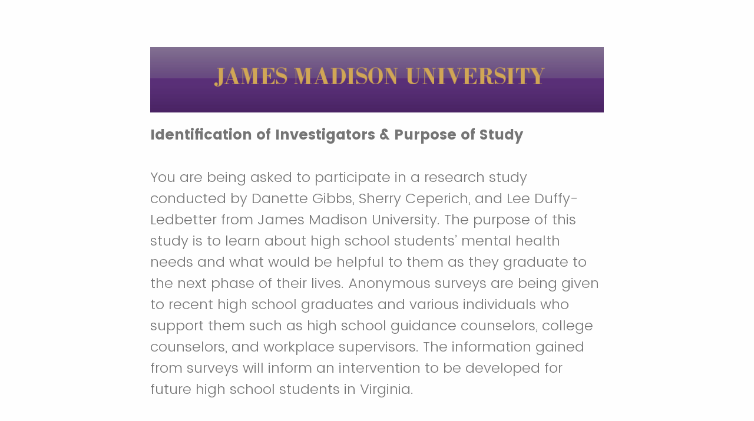

--- FILE ---
content_type: text/html; charset=utf-8
request_url: https://jmu.co1.qualtrics.com/jfe/form/SV_a3jz0bjc7qbUizA
body_size: 22690
content:
<!DOCTYPE html>
<html class="JFEScope">
<head>
    <meta charset="UTF-8">
    <meta http-equiv="X-UA-Compatible" content="IE=edge">
    <meta name="apple-mobile-web-app-capable" content="yes">
    <meta name="mobile-web-app-capable" content="yes">
    <title>Qualtrics Survey | Qualtrics Experience Management</title>
    
        <link rel="dns-prefetch" href="//co1.qualtrics.com/WRQualtricsShared/">
        <link rel="preconnect" href="//co1.qualtrics.com/WRQualtricsShared/">
    
    <meta name="description" content="The most powerful, simple and trusted way to gather experience data. Start your journey to experience management and try a free account today.">
    <meta name="robots" content="noindex">
    <meta id="meta-viewport" name="viewport" content="width=device-width, initial-scale=1, minimum-scale=1, maximum-scale=2.5">
    <meta property="og:title" content="Qualtrics Survey | Qualtrics Experience Management">
    <meta property="og:description" content="The most powerful, simple and trusted way to gather experience data. Start your journey to experience management and try a free account today.">
    
    <script>(function(w) {
  'use strict';
  if (w.history && w.history.replaceState) {
    var path = w.location.pathname;
    var jfePathRegex = /^\/jfe\d+\//;

    if (jfePathRegex.test(path)) {
      w.history.replaceState(null, null, w.location.href.replace(path, path.replace(jfePathRegex, '/jfe/')));
    }
  }
})(window);
</script>
</head>
    <body id="SurveyEngineBody">
    <noscript><style>#pace{display: none;}</style><div style="padding:8px 15px;font-family:Helvetica,Arial,sans-serif;background:#fcc;border:1px solid #c55">Javascript is required to load this page.</div></noscript>
    
        <style type='text/css'>#pace{background:#fff;position:absolute;top:0;bottom:0;left:0;right:0;z-index:1}#pace::before{content:'';display:block;position:fixed;top:30%;right:50%;width:50px;height:50px;border:6px solid transparent;border-top-color:#0b6ed0;border-left-color:#0b6ed0;border-radius:80px;animation:q 1s linear infinite;margin:-33px -33px 0 0;box-sizing:border-box}@keyframes q{0%{transform:rotate(0)}100%{transform:rotate(360deg)}}
</style>
        <div id='pace'></div>
    
    <script type="text/javascript">
      window.QSettings = {
          
        jfeVersion: "6f080e1588fe0ef9800f0b02541c81d2df8620a7",
        publicPath: "/jfe/static/dist/",
        cbs: [], bootstrapSkin: null, ab: false,
        getPT: function(cb) {
          if (this.pt !== undefined) {
            cb(this.success, this.pt);
          } else {
            this.cbs.push(cb);
          }
        },
        setPT: function(s, pt) {
          this.success = s;
          this.pt = pt;
          if (this.cbs.length) {
            for (var i = 0; i < this.cbs.length; i++) {
              this.cbs[i](s, pt);
            }
          }
        }
      };
    </script>
    <div id="skinPrefetch" style="position: absolute; visibility: hidden" class="JFEContent SkinV2 webkit CSS3"></div>
    <script>(()=>{"use strict";var e,r,t,a,o,c={},n={};function d(e){var r=n[e];if(void 0!==r)return r.exports;var t=n[e]={id:e,loaded:!1,exports:{}};return c[e].call(t.exports,t,t.exports,d),t.loaded=!0,t.exports}d.m=c,e=[],d.O=(r,t,a,o)=>{if(!t){var c=1/0;for(l=0;l<e.length;l++){for(var[t,a,o]=e[l],n=!0,f=0;f<t.length;f++)(!1&o||c>=o)&&Object.keys(d.O).every(e=>d.O[e](t[f]))?t.splice(f--,1):(n=!1,o<c&&(c=o));if(n){e.splice(l--,1);var i=a();void 0!==i&&(r=i)}}return r}o=o||0;for(var l=e.length;l>0&&e[l-1][2]>o;l--)e[l]=e[l-1];e[l]=[t,a,o]},d.n=e=>{var r=e&&e.__esModule?()=>e.default:()=>e;return d.d(r,{a:r}),r},t=Object.getPrototypeOf?e=>Object.getPrototypeOf(e):e=>e.__proto__,d.t=function(e,a){if(1&a&&(e=this(e)),8&a)return e;if("object"==typeof e&&e){if(4&a&&e.__esModule)return e;if(16&a&&"function"==typeof e.then)return e}var o=Object.create(null);d.r(o);var c={};r=r||[null,t({}),t([]),t(t)];for(var n=2&a&&e;"object"==typeof n&&!~r.indexOf(n);n=t(n))Object.getOwnPropertyNames(n).forEach(r=>c[r]=()=>e[r]);return c.default=()=>e,d.d(o,c),o},d.d=(e,r)=>{for(var t in r)d.o(r,t)&&!d.o(e,t)&&Object.defineProperty(e,t,{enumerable:!0,get:r[t]})},d.f={},d.e=e=>Promise.all(Object.keys(d.f).reduce((r,t)=>(d.f[t](e,r),r),[])),d.u=e=>"c/"+{196:"vendors~recaptchav3",233:"db",438:"vendors~mockForm",821:"barrel-roll",905:"ss",939:"bf",1044:"matrix",1075:"mc",1192:"meta",1205:"timing",1365:"hmap",1543:"recaptchav3",1778:"slide",1801:"fade",2042:"jsApi",2091:"advance-button-template",2292:"hotspot",2436:"slider",2552:"vendors~scoring~cs~matrix",2562:"flip",2603:"mockForm",2801:"fancybox",3432:"mp",4522:"scoring",4863:"dd",5321:"vendors~mockForm~response-summary~fileupload",5330:"fileupload",5453:"default~cs~slider~ss",5674:"pgr",5957:"response-summary",6023:"vendors~fileupload",6198:"te",6218:"ro",6246:"focus-handler",6255:"captcha",6500:"default~hl~hotspot~matrix",6507:"prototype",7211:"sbs",7529:"cs",7685:"preview",7719:"default~hmap~pgr~ro~te~timing",8095:"default~cs~slider",8393:"draw",8606:"default~captcha~cs~db~dd~draw~fileupload~hmap~hl~hotspot~matrix~mc~meta~pgr~ro~sbs~slider~ss~te~timing",9679:"toc",9811:"hl"}[e]+"."+{196:"97848bc9e7c6051ecccc",233:"8ba9f6447cd314fbb68a",438:"53d5364f2fde015d63eb",821:"7889bb8e29b6573a7c1e",905:"351d3164dfd98410d564",939:"c8ff03d018d9cf872410",1044:"d8d7465fc033fbb10620",1075:"86a63d9fd6b94fccd78b",1192:"2bda7fa2af76817782a5",1205:"e0a338ca75eae4b40cc1",1365:"b3a7378eb91cc2c32d41",1543:"c245bb2c6da0a1de2911",1778:"89aa23ad976cab36539d",1801:"8cb2d1667aca0bc1260e",2042:"c48c082656b18079aa7e",2091:"4f0959084e4a4a187d1d",2292:"14fd8d7b863312b03015",2436:"96ce9dfbc69cf4a6f014",2552:"7cd2196cef0e70bb9e8a",2562:"3266dde7e4660ffcef3a",2603:"c8f6cb94cd9e79b57383",2801:"685cee5836e319fa57a8",3432:"6ae4057caed354cea4bd",4522:"1beb1b30ccc2fa30924f",4863:"4a0994a3732ac4fec406",5321:"41b49ced3a7a9cce58ab",5330:"4e241617d0d8f9638bed",5453:"171b59120e19c43bc4c6",5674:"144a9eb1a74ebd10fb2f",5957:"18b07be3e10880ac7370",6023:"2f608006811a8be8971c",6198:"31e404ce9bb91ad2fdc1",6218:"3cb64ba46db80f90121a",6246:"ba7b22b6a40782e5e004",6255:"a511708ee09ee539c882",6500:"e988cfdc3a56d687c346",6507:"63afbf731c56ba97ae7b",7211:"2d043279f45787cdbc6a",7529:"6440499b8bf1aaf62693",7685:"1241170f420176c2c6ef",7719:"8714f0d6579c8e712177",8095:"3b318c0e91b8cce117d5",8393:"2a48f184a447969fff1f",8606:"017a626bdaafbf05c221",9679:"20b914cfa638dfe959cc",9811:"e3e744cd3ab59c8be98b"}[e]+".min.js",d.miniCssF=e=>"fancybox.0bb59945b9873f54214a.min.css",d.g=function(){if("object"==typeof globalThis)return globalThis;try{return this||new Function("return this")()}catch(e){if("object"==typeof window)return window}}(),d.o=(e,r)=>Object.prototype.hasOwnProperty.call(e,r),a={},o="javascriptformengine:",d.l=(e,r,t,c)=>{if(a[e])a[e].push(r);else{var n,f;if(void 0!==t)for(var i=document.getElementsByTagName("script"),l=0;l<i.length;l++){var b=i[l];if(b.getAttribute("src")==e||b.getAttribute("data-webpack")==o+t){n=b;break}}n||(f=!0,(n=document.createElement("script")).charset="utf-8",n.timeout=120,d.nc&&n.setAttribute("nonce",d.nc),n.setAttribute("data-webpack",o+t),n.src=e),a[e]=[r];var s=(r,t)=>{n.onerror=n.onload=null,clearTimeout(u);var o=a[e];if(delete a[e],n.parentNode&&n.parentNode.removeChild(n),o&&o.forEach(e=>e(t)),r)return r(t)},u=setTimeout(s.bind(null,void 0,{type:"timeout",target:n}),12e4);n.onerror=s.bind(null,n.onerror),n.onload=s.bind(null,n.onload),f&&document.head.appendChild(n)}},d.r=e=>{"undefined"!=typeof Symbol&&Symbol.toStringTag&&Object.defineProperty(e,Symbol.toStringTag,{value:"Module"}),Object.defineProperty(e,"__esModule",{value:!0})},d.nmd=e=>(e.paths=[],e.children||(e.children=[]),e),d.p="",(()=>{if("undefined"!=typeof document){var e=e=>new Promise((r,t)=>{var a=d.miniCssF(e),o=d.p+a;if(((e,r)=>{for(var t=document.getElementsByTagName("link"),a=0;a<t.length;a++){var o=(n=t[a]).getAttribute("data-href")||n.getAttribute("href");if("stylesheet"===n.rel&&(o===e||o===r))return n}var c=document.getElementsByTagName("style");for(a=0;a<c.length;a++){var n;if((o=(n=c[a]).getAttribute("data-href"))===e||o===r)return n}})(a,o))return r();((e,r,t,a,o)=>{var c=document.createElement("link");c.rel="stylesheet",c.type="text/css",d.nc&&(c.nonce=d.nc),c.onerror=c.onload=t=>{if(c.onerror=c.onload=null,"load"===t.type)a();else{var n=t&&t.type,d=t&&t.target&&t.target.href||r,f=new Error("Loading CSS chunk "+e+" failed.\n("+n+": "+d+")");f.name="ChunkLoadError",f.code="CSS_CHUNK_LOAD_FAILED",f.type=n,f.request=d,c.parentNode&&c.parentNode.removeChild(c),o(f)}},c.href=r,t?t.parentNode.insertBefore(c,t.nextSibling):document.head.appendChild(c)})(e,o,null,r,t)}),r={3454:0};d.f.miniCss=(t,a)=>{r[t]?a.push(r[t]):0!==r[t]&&{2801:1}[t]&&a.push(r[t]=e(t).then(()=>{r[t]=0},e=>{throw delete r[t],e}))}}})(),(()=>{var e={3454:0};d.f.j=(r,t)=>{var a=d.o(e,r)?e[r]:void 0;if(0!==a)if(a)t.push(a[2]);else if(3454!=r){var o=new Promise((t,o)=>a=e[r]=[t,o]);t.push(a[2]=o);var c=d.p+d.u(r),n=new Error;d.l(c,t=>{if(d.o(e,r)&&(0!==(a=e[r])&&(e[r]=void 0),a)){var o=t&&("load"===t.type?"missing":t.type),c=t&&t.target&&t.target.src;n.message="Loading chunk "+r+" failed.\n("+o+": "+c+")",n.name="ChunkLoadError",n.type=o,n.request=c,a[1](n)}},"chunk-"+r,r)}else e[r]=0},d.O.j=r=>0===e[r];var r=(r,t)=>{var a,o,[c,n,f]=t,i=0;if(c.some(r=>0!==e[r])){for(a in n)d.o(n,a)&&(d.m[a]=n[a]);if(f)var l=f(d)}for(r&&r(t);i<c.length;i++)o=c[i],d.o(e,o)&&e[o]&&e[o][0](),e[o]=0;return d.O(l)},t=self.webpackChunkjavascriptformengine=self.webpackChunkjavascriptformengine||[];t.forEach(r.bind(null,0)),t.push=r.bind(null,t.push.bind(t))})()})();</script>
    <script src="/jfe/static/dist/jfeLib.d5f5decb72ad8e3baac1.min.js" crossorigin="anonymous"></script>
    <script src="/jfe/static/dist/jfe.d48939c9e7e8fc9556d2.min.js" crossorigin="anonymous"></script>


    <link href="/jfe/themes/templated-skins/qualtrics.base:jmu.5069142699:0e9aefefbc5ad77dac39001a07cc4b465b65a08a/version-1766100042930-32b44c/stylesheet.css" rel="stylesheet">

    <link id="rtlStyles" rel="stylesheet" type="text/css">
    <style id="customStyles"></style>

    <style>
      .JFEScope .questionFocused   .advanceButtonContainer {transition:opacity .3s!important;visibility:unset;opacity:1}
      .JFEScope .questionUnfocused .advanceButtonContainer, .advanceButtonContainer {transition:opacity .3s!important;visibility:hidden;opacity:0}
      .Skin .Bipolar .bipolar-mobile-header, .Skin .Bipolar .desktop .bipolar-mobile-header, .Skin .Bipolar .mobile .ColumnLabelHeader {display: none}

      /* Change color of question validation warnings */
      .Skin .ValidationError.Warn {color: #e9730c;}

      /* Hide mobile preview scrollbar for Chrome, Safari and Opera */
      html.MobilePreviewFrame::-webkit-scrollbar { display: none; }

      /* Hide mobile preview scrollbar for IE and Edge */
      html.MobilePreviewFrame { -ms-overflow-style: none; scrollbar-width: none; }
    </style>
    <style type="text/css">.accessibility-hidden{height:0;width:0;overflow:hidden;position:absolute;left:-999px}</style>
    <div id="polite-announcement" class="accessibility-hidden" aria-live="polite" aria-atomic="true"></div>
    <div id="assertive-announcement" class="accessibility-hidden" aria-live="assertive" role="alert" aria-atomic="true"></div>
    <script type="text/javascript">
      (function () {
        var o = {};
        try {
          Object.defineProperty(o,'compat',{value:true,writable:true,enumerable:true,configurable:true});
        } catch (e) {};
        if (o.compat !== true || document.addEventListener === undefined) {
          window.location.pathname = '/jfe/incompatibleBrowser';
        }

        var fv = document.createElement('link');
        fv.rel = 'apple-touch-icon';
        fv.href = "/brand-management/apple-touch-icon";
        document.getElementsByTagName('head')[0].appendChild(fv);
      })();
      QSettings.ab = false;
      document.title = "Qualtrics Survey | Qualtrics Experience Management";
      
      (function(s) {
        QSettings.bootstrapSkin = s;
        var sp = document.getElementById('skinPrefetch');
        if (sp) {
          sp.innerHTML = s;
        }
      })("\n<meta name=\"HandheldFriendly\" content=\"true\" />\n<meta name = \"viewport\" content = \"user-scalable = yes, maximum-scale=10, minimum-scale=1, initial-scale = 1, width = device-width\" />\n<div class='Skin'>\n\t<div id=\"Overlay\"></div>\n\t<div id=\"Wrapper\">\n\t\t<div class='SkinInner'>\n\t\t\t<div id='LogoContainer'>\n\t\t\t\t<div id='Logo'><img src=\"https://jfe-cdn.qualtrics.com/themes/skins/jmu/jmu3_new/version-1538670493837-2403c2/files/banner.png\" /></div>\n\t\t\t</div>\n\t\t\t\n\t\t\t<div id='HeaderContainer'>\n\t\t\t\t\n\t\t\t\t<div id='Header'>{~Header~}</div>\n\t\t\t</div>\n\t\t\t<div id='SkinContent'>\n\t\t\t\t<div id='Questions'>{~Question~}</div>\n\t\t\t\t<div id='Buttons'>{~Buttons~}</div>\n\t\t\t</div>\n\t\t\t<div id='ProgressBar'>{~ProgressBar~}</div>\n\t\t</div>\n\t\t<div id='Footer'>{~Footer~}</div>\n\t\t\n\t\t<div id='PushStickyFooter'></div>\n\t</div>\n\t<div id=\"Plug\" style=\"display:block !important;\"><a href=\"https://www.qualtrics.com/powered-by-qualtrics/?utm_source=internal%2Binitiatives&utm_medium=survey%2Bpowered%2Bby%2Bqualtrics&utm_content={~BrandID~}&utm_survey_id={~SurveyID~}\" target=\"_blank\" aria-label=\"{~PlugLabel~}\">{~Plug~}</a></div>\n</div>\n<script>Qualtrics.SurveyEngine.addOnload(Qualtrics.uniformLabelHeight);<\/script>\n\n<script>\n//TM6 Question Text Cell Padding\n\t//JFE\n\tPage.on('ready:imagesLoaded',function() {\n\t\tvar t = jQuery(\".QuestionText table\");\n\t  for (i=0; i<t.length; i++) {\n\t    if (t[i].cellPadding != undefined) {\n\t      var p = t[i].cellPadding + \"px\";\n\t      t.eq(i).find(\"th\").css(\"padding\",p);\n\t      t.eq(i).find(\"td\").css(\"padding\",p);\n\t    }\n\t  }\n\t});\n\t//SE\n\tjQuery(window).load(function() {\n\t\tif (jQuery(\"div\").hasClass(\"JFE\") == false) {\n\t    var t = jQuery(\".QuestionText table\");\n\t    for (i=0; i<t.length; i++) {\n\t      if (t[i].cellPadding != undefined) {\n\t        var p = t[i].cellPadding + \"px\";\n\t        t.eq(i).find(\"th\").css(\"padding\",p);\n\t        t.eq(i).find(\"td\").css(\"padding\",p);\n\t      }\n\t    }\n\t\t};\n\t});\n//TM21 iOS Text Box Width Fix\n\t//JFE\n\tPage.on('ready:imagesLoaded',function() {\n\t\tfunction isIE () {\n\t  \tvar myNav = navigator.userAgent.toLowerCase();\n\t  \treturn (myNav.indexOf('msie') != -1) ? parseInt(myNav.split('msie')[1]) : false;\n\t\t}\n\t\tif (!isIE()) {\n\t\t\tvar mq = window.matchMedia( \"(max-width: 480px)\" );\n\t\t\tif (mq.matches == true) {\n\t\t\t\tjQuery(\".Skin .MC .TextEntryBox\").css(\"width\",\"100%\");\n\t\t\t\tjQuery(\".Skin .TE .ESTB .InputText\").css(\"width\",\"100%\");\n\t\t\t\tjQuery(\".Skin .TE .FORM .InputText\").css(\"width\",\"100%\");\n\t\t\t\tjQuery(\".Skin .TE .ML .InputText\").css(\"width\",\"100%\");\n\t\t\t\tjQuery(\".Skin .TE .PW .InputText\").css(\"width\",\"100%\");\n\t\t\t\tjQuery(\".Skin .TE .SL .InputText\").css(\"width\",\"100%\");\n\t\t\t\tjQuery(\".Skin .TE .FollowUp .InputText\").css(\"width\",\"100%\");\n\t\t\t};\n\t\t};\n\t});\n\t//SE\n\tjQuery(window).load(function() {\n\t\tfunction isIE () {\n\t  \tvar myNav = navigator.userAgent.toLowerCase();\n\t  \treturn (myNav.indexOf('msie') != -1) ? parseInt(myNav.split('msie')[1]) : false;\n\t\t}\n\t\tif (!isIE()) {\n\t\t\tvar mq = window.matchMedia( \"(max-width: 480px)\" );\n\t\t\tif (jQuery(\"div\").hasClass(\"JFE\") == false && mq.matches == true) {\n\t\t\t\tjQuery(\".Skin .MC .TextEntryBox\").css(\"width\",\"100%\");\n\t\t\t\tjQuery(\".Skin .TE .ESTB .InputText\").css(\"width\",\"100%\");\n\t\t\t\tjQuery(\".Skin .TE .FORM .InputText\").css(\"width\",\"100%\");\n\t\t\t\tjQuery(\".Skin .TE .ML .InputText\").css(\"width\",\"100%\");\n\t\t\t\tjQuery(\".Skin .TE .PW .InputText\").css(\"width\",\"100%\");\n\t\t\t\tjQuery(\".Skin .TE .SL .InputText\").css(\"width\",\"100%\");\n\t\t\t\tjQuery(\".Skin .TE .FollowUp .InputText\").css(\"width\",\"100%\");\n\t\t\t};\n\t\t};\n\t});\n<\/script>\n<script>\n//Wrapping up those pesky SE labels like Christmas\njQuery(window).load(function() {\n\t\tif (jQuery(\"div\").hasClass(\"JFE\") == false) {\n\t    var mcs = jQuery(\".Skin .MC span.LabelWrapper\");\n\t\t\tfor (i = 0; i < mcs.length; i++) {\n\t\t\t\tmcs.eq(i).find(\"label\").wrapInner(\"<span></span>\");\n\t\t\t}\n\t};\n});\n<\/script>\n<script>\n\tPage.on('ready:imagesLoaded',function() {\n\tif (jQuery(\".ProgressBarContainer label\").length != 0  && jQuery(\".SystemEndOfSurvey\").length == 0){\njQuery(\"#ProgressBar\").addClass(\"verbose\");\n\t}\n\t});\n<\/script>\n\n\n");
      
      
      (function() {
        var fv = document.createElement('link');
        fv.type = 'image/x-icon';
        fv.rel = 'icon';
        fv.href = "https://jmu.co1.qualtrics.com/brand-management/brand-assets/jmu/favicon.ico";
        document.getElementsByTagName('head')[0].appendChild(fv);
      }());
      
      
    </script>
        <script type="text/javascript">
          (function(appData) {
            if (appData && typeof appData === 'object' && '__jfefeRenderDocument' in appData) {
              var doc = appData.__jfefeRenderDocument

              if (doc === 'incompatible') {
                window.location = '/jfe/incompatibleBrowser';
                return
              }

              window.addEventListener('load', function() {
                // farewell jfe
                delete window.QSettings
                delete window.webpackJsonp
                delete window.jQuery
                delete window.ErrorWatcher
                delete window.onLoadCaptcha
                delete window.experimental
                delete window.Page

                var keys = Object.keys(window);
                for (let i in keys) {
                  var name = keys[i];
                  if (name.indexOf('jQuery') === 0) {
                    delete window[name];
                    break;
                  }
                }

                document.open();
                document.write(doc);
                document.close();
              })
            } else {
              // prevent document.write from replacing the entire page
              window.document.write = function() {
                log.error('document.write is not allowed and has been disabled.');
              };

              QSettings.setPT(true, appData);
            }
          })({"FormSessionID":"FS_6nw5zGokLKqU3Pn","QuestionIDs":["QID109"],"QuestionDefinitions":{"QID109":{"DefaultChoices":false,"DataExportTag":"Q109","QuestionType":"DB","Selector":"TB","Configuration":{"QuestionDescriptionOption":"UseText"},"Validation":{"Settings":{"Type":"None"}},"GradingData":[],"Language":{"EN":{"QuestionText":"<b>Identification of Investigators &amp; Purpose of Study</b><br><br>You are being asked to participate in a research study conducted by Danette Gibbs, Sherry Ceperich, and Lee Duffy-Ledbetter from James Madison University.  The purpose of this study is to learn about high school students’ mental health needs and what would be helpful to them as they graduate to the next phase of their lives. Anonymous surveys are being given to recent high school graduates and various individuals who support them such as high school guidance counselors, college counselors, and workplace supervisors. The information gained from surveys will inform an intervention to be developed for future high school students in Virginia.<br><br><b>Research Procedures<br></b><br>This study consists of an online survey (with parallel forms for different stakeholder groups) that is administered through Qualtrics (an online survey tool).  You will be asked to provide answers to a series of questions related to high school students’ well-being and different methods of delivery of a program to improve mental health as they transition out of high school. \n\nSeparate from this anonymous survey, if you are interested in being involved in an interview or focus group to provide more in-depth information about the transition out of high school, please contact Sherry Ceperich at ceperisd@jmu.edu to schedule this or fill out the brief form available at the end of the survey that will not be connected to your survey responses. <br><br><b>Time Required</b><br><br>Participation in this study will require about 10 minutes of your time. <br><br><b>Risks </b><br><br>The investigators do not perceive more than minimal risks from your involvement in this study (that is, no risks beyond the risks associated with everyday life).\n<br><br><b>Benefits</b><br><br>Although there are no direct benefits to you for your participation in completing this survey, high school students and society at large could benefit in the future from an intervention informed by survey responses to help enhance mental health during the transition out of high school. <br><br><b>Incentives</b><br><br>You will not receive any compensation for participation in this study. If you are part of the JMU subject pool, you will receive one credit for participating. Students may receive this one credit in other ways as detailed in course syllabi; this is not the only way a student can receive this credit.<br><br><b>Confidentiality </b><br><br>The results of this research will be presented in a report to Virginia Department of Health and may be presented at a state or national conference in the future. While individual responses are obtained and recorded in Qualtrics, data is kept in the strictest confidence. No identifiable information will be collected from the participant and no identifiable responses will be presented in the final form of this study.  All data will be stored in a secure location accessible only to the researchers. The researchers retain the right to use and publish non-identifiable data.  At the end of the study, all records will be kept for five years and then destroyed. Final aggregate results will be made available to participants on the Campus Suicide Prevention Center of Virginia (CSPCV) website. <br><br><b>Participation &amp; Withdrawal </b><br><br>Your participation is entirely voluntary.  You are free to choose not to participate.  Should you choose to participate, you can withdraw at any time without consequences of any kind.  However, once your responses have been submitted and anonymously recorded you will not be able to withdraw from the study.\n<br><br><b>Questions about the Study</b><br><br>If you have questions or concerns during the time of your participation in this study, or after its completion or you would like to receive a copy of the final aggregate results of this study, please contact:<br>Dr. Danette Gibbs, Dr. Sherry Ceperich, or Lee Duffy-Ledbetter\t<br>Campus Suicide Prevention Center of Virginia (CSPCV) <br>College of Health and Behavioral Studies\t<br>James Madison University<br>(540) 568-5937<br>gibbsdc@jmu.edu, ceperisd@jmu.edu, duffyllp@jmu.edu\t<br><br><b>Questions about Your Rights as a Research Subject</b><br><br>Dr. Lindsey Harvell-Bowman<br>Chair, Institutional Review Board<br>James Madison University<br>(540) 568-2611<br>harve2la@jmu.edu <br><br><b>Giving of Consent</b><br><br>I have read this cover letter and I understand what is being requested of me as a participant in this study.  I freely consent to participate.  I have been given satisfactory answers to my questions.  I certify that I am at least 18 years of age.<br><br><b>This study has been approved by the IRB, protocol #24-4201.</b>"}},"NextChoiceId":4,"NextAnswerId":1,"QuestionID":"QID109","DataVisibility":{"Private":false,"Hidden":false},"SurveyLanguage":"EN"}},"NextButton":null,"PreviousButton":false,"Count":1,"Skipped":0,"NotDisplayed":0,"LanguageSelector":null,"Messages":{"PoweredByQualtrics":"Powered by Qualtrics","PoweredByQualtricsLabel":"Powered by Qualtrics: Learn more about Qualtrics in a new tab","A11yNextPage":"You are on the next page","A11yPageLoaded":"Page Loaded","A11yPageLoading":"Page is loading","A11yPrevPage":"You are on the previous page","FailedToReachServer":"We were unable to connect to our servers. Please check your internet connection and try again.","ConnectionError":"Connection Error","IPDLError":"Sorry, an unexpected error occurred.","Retry":"Retry","Cancel":"Cancel","Language":"Language","Done":"Done","AutoAdvanceLabel":"or press Enter","DecimalSeparator":"Please exclude commas and if necessary use a point as a decimal separator.","IE11Body":"You are using an unsupported browser. Qualtrics surveys will no longer load in Internet Explorer 11 after March 15, 2024.","BipolarPreference":"Select this answer if you prefer %1 over %2 by %3 points.","BipolarNoPreference":"Select this answer if you have no preference between %1 and %2.","Blank":"Blank","CaptchaRequired":"Answering the captcha is required to proceed","MCMSB_Instructions":"To select multiple options in a row, click and drag your mouse or hold down Shift when selecting. To select non-sequential options, hold down Control (on a PC) or Command (on a Mac) when clicking. To deselect an option, hold down Control or Command and click on a selected option.","MLDND_Instructions":"Drag and drop each item from the list into a bucket.","PGR_Instructions":"Drag and drop items into groups. Within each group, rank items by dragging and dropping them into place.","ROSB_Instructions":"Select items and then rank them by clicking the arrows to move each item up and down."},"IsPageMessage":false,"ErrorCode":null,"PageMessageTranslations":{},"CurrentLanguage":"EN","FallbackLanguage":"EN","QuestionRuntimes":{"QID109":{"Highlight":false,"ID":"QID109","Type":"DB","Selector":"TB","SubSelector":null,"ErrorMsg":null,"TerminalAuthError":false,"Valid":false,"MobileFirst":false,"QuestionTypePluginProperties":null,"CurrentMultiPageQuestionIndex":0,"Displayed":true,"PreValidation":{"Settings":{"Type":"None"}},"IsAutoAuthFailure":false,"ErrorSeverity":null,"PDPErrorMsg":null,"PDPError":null,"QuestionText":"<b>Identification of Investigators &amp; Purpose of Study</b><br><br>You are being asked to participate in a research study conducted by Danette Gibbs, Sherry Ceperich, and Lee Duffy-Ledbetter from James Madison University.  The purpose of this study is to learn about high school students’ mental health needs and what would be helpful to them as they graduate to the next phase of their lives. Anonymous surveys are being given to recent high school graduates and various individuals who support them such as high school guidance counselors, college counselors, and workplace supervisors. The information gained from surveys will inform an intervention to be developed for future high school students in Virginia.<br><br><b>Research Procedures<br></b><br>This study consists of an online survey (with parallel forms for different stakeholder groups) that is administered through Qualtrics (an online survey tool).  You will be asked to provide answers to a series of questions related to high school students’ well-being and different methods of delivery of a program to improve mental health as they transition out of high school. \n\nSeparate from this anonymous survey, if you are interested in being involved in an interview or focus group to provide more in-depth information about the transition out of high school, please contact Sherry Ceperich at ceperisd@jmu.edu to schedule this or fill out the brief form available at the end of the survey that will not be connected to your survey responses. <br><br><b>Time Required</b><br><br>Participation in this study will require about 10 minutes of your time. <br><br><b>Risks </b><br><br>The investigators do not perceive more than minimal risks from your involvement in this study (that is, no risks beyond the risks associated with everyday life).\n<br><br><b>Benefits</b><br><br>Although there are no direct benefits to you for your participation in completing this survey, high school students and society at large could benefit in the future from an intervention informed by survey responses to help enhance mental health during the transition out of high school. <br><br><b>Incentives</b><br><br>You will not receive any compensation for participation in this study. If you are part of the JMU subject pool, you will receive one credit for participating. Students may receive this one credit in other ways as detailed in course syllabi; this is not the only way a student can receive this credit.<br><br><b>Confidentiality </b><br><br>The results of this research will be presented in a report to Virginia Department of Health and may be presented at a state or national conference in the future. While individual responses are obtained and recorded in Qualtrics, data is kept in the strictest confidence. No identifiable information will be collected from the participant and no identifiable responses will be presented in the final form of this study.  All data will be stored in a secure location accessible only to the researchers. The researchers retain the right to use and publish non-identifiable data.  At the end of the study, all records will be kept for five years and then destroyed. Final aggregate results will be made available to participants on the Campus Suicide Prevention Center of Virginia (CSPCV) website. <br><br><b>Participation &amp; Withdrawal </b><br><br>Your participation is entirely voluntary.  You are free to choose not to participate.  Should you choose to participate, you can withdraw at any time without consequences of any kind.  However, once your responses have been submitted and anonymously recorded you will not be able to withdraw from the study.\n<br><br><b>Questions about the Study</b><br><br>If you have questions or concerns during the time of your participation in this study, or after its completion or you would like to receive a copy of the final aggregate results of this study, please contact:<br>Dr. Danette Gibbs, Dr. Sherry Ceperich, or Lee Duffy-Ledbetter\t<br>Campus Suicide Prevention Center of Virginia (CSPCV) <br>College of Health and Behavioral Studies\t<br>James Madison University<br>(540) 568-5937<br>gibbsdc@jmu.edu, ceperisd@jmu.edu, duffyllp@jmu.edu\t<br><br><b>Questions about Your Rights as a Research Subject</b><br><br>Dr. Lindsey Harvell-Bowman<br>Chair, Institutional Review Board<br>James Madison University<br>(540) 568-2611<br>harve2la@jmu.edu <br><br><b>Giving of Consent</b><br><br>I have read this cover letter and I understand what is being requested of me as a participant in this study.  I freely consent to participate.  I have been given satisfactory answers to my questions.  I certify that I am at least 18 years of age.<br><br><b>This study has been approved by the IRB, protocol #24-4201.</b>","Active":true}},"IsEOS":false,"FailedValidation":false,"PDPValidationFailureQuestionIDs":[],"BlockID":"BL_9zPUSbEQoSxNwsS","FormTitle":"Qualtrics Survey | Qualtrics Experience Management","SurveyMetaDescription":"The most powerful, simple and trusted way to gather experience data. Start your journey to experience management and try a free account today.","TableOfContents":null,"UseTableOfContents":false,"SM":{"BaseServiceURL":"https://jmu.co1.qualtrics.com","SurveyVersionID":"9223370328921844471","IsBrandEncrypted":false,"JFEVersionID":"0a0d99ebb29f8630b424fe907d365499ffaae32c","BrandDataCenterURL":"https://iad1.qualtrics.com","XSRFToken":"82a3bsABOcGlgkoivpieKg","StartDate":"2026-01-31 02:01:03","StartDateRaw":1769824863568,"BrandID":"jmu","SurveyID":"SV_a3jz0bjc7qbUizA","BrowserName":"Chrome","BrowserVersion":"131.0.0.0","OS":"Macintosh","UserAgent":"Mozilla/5.0 (Macintosh; Intel Mac OS X 10_15_7) AppleWebKit/537.36 (KHTML, like Gecko) Chrome/131.0.0.0 Safari/537.36; ClaudeBot/1.0; +claudebot@anthropic.com)","LastUserAgent":"Mozilla/5.0 (Macintosh; Intel Mac OS X 10_15_7) AppleWebKit/537.36 (KHTML, like Gecko) Chrome/131.0.0.0 Safari/537.36; ClaudeBot/1.0; +claudebot@anthropic.com)","QueryString":"","URL":"https://jmu.co1.qualtrics.com/jfe/form/SV_a3jz0bjc7qbUizA","BaseHostURL":"https://jmu.co1.qualtrics.com","ProxyURL":"https://jmu.co1.qualtrics.com/jfe/form/SV_a3jz0bjc7qbUizA","JFEDataCenter":"jfe6","dataCenterPath":"jfe6","IsPreview":false,"LinkType":"anonymous","EDFromRequest":[],"FormSessionID":"FS_6nw5zGokLKqU3Pn"},"ED":{"SID":"SV_a3jz0bjc7qbUizA","SurveyID":"SV_a3jz0bjc7qbUizA","Q_URL":"https://jmu.co1.qualtrics.com/jfe/form/SV_a3jz0bjc7qbUizA","UserAgent":"Mozilla/5.0 (Macintosh; Intel Mac OS X 10_15_7) AppleWebKit/537.36 (KHTML, like Gecko) Chrome/131.0.0.0 Safari/537.36; ClaudeBot/1.0; +claudebot@anthropic.com)","Q_CHL":"anonymous","Q_LastModified":1710347133,"Q_Language":"EN"},"PostToStartED":{},"FormRuntime":null,"RuntimePayload":"p26EBTTke4byi6e4QMOYXuL3bv6lOZcEvnTkIPAH2PP1bp4fiINe1ihKlTGWMFjObkMiXzlFF/Tol9JPJdoENOzOILMLnr7x2SeMwYo7y3T0Zeqx+8wWySXewFqHI+m/nAj2mpermNzwVcoPJ3O1JP5P5YBLn1GXfwsXcLrvlaAuS7kJoMRmHYTxfwV0eMq/UI+xt/e9ALghDvaCQkQyprfeT1RhNg4GnGEHwY2Tc5PINDLfR4hyAfQk4omKrojmJqbYKjCc23ietpNd+dPky+wFoEfKmqI0giEvXx24V5OEmNP+Z6qNnRsQcW3UMHGwmgVxWAOq2OX0wr/zXvgVP/fi4iX90Xwm7k0EkldUP4lUCdih/Hew3uK9hG3m/Ku+MrdpcXYcD3+WE23rxLhnZhnR1oBZtmBPOAVEAn77tcGrHqZAAftyZdJ8+X5ZLB7DUHSFMtGVFpFrghrKioZkxbVTCKRrz+xLy7GZkTP05Hde7cZ7aenk9mrFRvX+bx5fToxKgT9SDNqT1xNqUmlJ9+zlXIA+VZL3lrVpNJvYRo/0BqnhlraKDj8sFEYeaSeXShsrMEhtHkuzpKqmHGjZSc+ZqLrafOenmhouaBhuYTkenr8csnjMQzyNCpYOQ3wq1Ca+PpQatA3QbmC5k7geO6H+5cgDgSKeEyL+a15NF0GzUOvmtl7LXJY9y/UOtP1ySAL8ParECaqvFJJDP3EKFt4k4AFOdW5H1r8GLIC61hqa6e+qOnnY5YBnrGsCIan4YcUnNg1ptc5vd4hB3V7x6rUZKBylpQCWanf/XC/Mf7WWqAsoMvHajtw7X8QE5dTWdJQ6n6iT6DD6x/ve1JSasEA3A8mTcUIG7s62gqIrM9DdZqorZxT4ROkwocVTOMpmX/qKp5oSwykpURrqo3gb03l9m7HyFpwkKUNrZkq8DJH1VFUy38RQtjksrTcPnJruuhuGbPwRhTH2dHfbnQLy0IOXUUKaaCrhXA1n/helDNKZJIvz73BGn7fuxTe+QQXKel+26vlqFKCL5olURsrOQGvIK9K1AN7o+spoH0S8MpJsoObQKiDOdlJhv/ullWPm+ui2+zk09tSpuScnmqFd08nATAlFD3ho0AmYkV15hCtiAAKIWgS256eYo1iP52Y3i0pJb21O1h+2W5ly9/sZlqAU9w/+dl/5UID5T0YzZbuPje2VNlf1Bc7WXj8zUwE4LCzr+N9vs09M3FPxYDjAG/mn99kN8Uns65jm3FunslsqcVG6hsmOloDFVGilbpr3M9mZoo63hFIq8voCrE2rj86WUaFIXE13sWdir6OJrHucLZBAZjb1gYFQRQawukorldZ/jjYplfwejWEobCPTeHRaotFk26qfR7QBA+l1YHHE0K8CxYNuuHucxAx5fH6th9YRu/ISoHuPk5gdBrMN3cz2KnsbqWgIqKlKYbD/RNXmNUuoGYcGmkZwa2bYkzhYONnxuMRZjYkf+kA6a4f188ze+VYcQX8CirLcOtQD2kayEaV58f3WrvIAyYdztWoSFNGcL20MIlrxRkM01RQDBs7yplnmXajOMpB6V3M/Re4JTiiyRZGdnaTBol5maCvQLm/uFacWi4sMsa36f9Si2b1CUJ13+rIgWLVdVBi7LJ7zJI32Y9GzNmwnWSm0wHmrfsiRNmkhOcI8KktA2G4Mybo8clfCgF75aST1xU7bhsaYMzQDt+/34bRLjTjcwu1Nv5x7J8rwoPSab5eN3PXWVBHcD1QrCiFI0vcuwU9YGrp0TZIgqC5NLle6i9Rxwe8rsFf4PqVSb93Kvw9TPRjdVJiESBUp9zgN41VTtld/fsM1PTInucYbL7NqDSPYsthayf9Y2MqR2/LblasAEyecbIG/bGGBzrBsM2xIR1bXiuxX52cWU4bswt+c/HFoapmOcUcbym1PC8sYHUGu4NjfHsr7GC1ls13gPe8D3aaQeKW56K9siaYocjToNFDmMo7+ULXDQ4RrlZ9MExV3QLDgcEe4SzlHU64/YP/v2DbC1mXSnPPpw4C5qHtz6wQbuwRIwiyHrlm7AkWL3SwUKdlWLtoOtxZvtE+yRNzXXaWs99aI2soL45bqAWtbOkscUzk2/5OCYM8KUtyu5bS2wP2HfKQojeMosjxM2ssgPvb4uPnjgKB8+vxo567X44RvlYz+ZoQQtZpPI/nCs5PS9T8IJ8Z5G1NEZB266viP2L5pGbjXCqf/kncFuE2kIk7FpnjmqX42Y8g300pGpSuax0gD+L09KB81jv5zqj2wq6y1H4s+34uGrM34I1DgpMvKFtnkeZ8ksTSPwSmO0JS/Fe+10/6ww+mrWlSuaVNcicWm4ivF0b0VFRuURdN+iW1ujPQa5jDUlxz/K536wvLibJMRPEIXZq2oIeVOXuKcpD540i3gWRerdJzB++LYuzOTFwQcnuImZ5UcidC29V6uBKbBpteuTVjfUWZO4cIFrMDkGC9VMMNu1/tVphNc6eYrz6CVEswQhrj3KqfrtpN/p5FeAxnAUZ4uUPetIkF/uXjVSaytqbfnZB4NdBxxaCauUvo0THOzxlagxxHjN7VQrTsJ+OA+rAlj0PrBsUL2LnMHvPFATRWwdYp2vkp8dli5aGKz+K+BR3TQ8hzaiUupbL/v/fX80oyJhEnzC/[base64]/qDYA3fiSkfLQl23djdSW3dLSH4jIiEjzLJv5DrxhPUYCJO4UzP0dZj45GkE4X1vYdi6x5e4AkHar7L9gBOAKj1AfkH/FGsSYhHjHQ6TFpR2+DSvfjScTpLOJfWourQyJTTvtdp3+BfLKPGvzSHpw7uOUpcLmQ7Jpxsg+eCVtbIkw8snR/B77jedHXg0Ij9OyF6aZJMN1ko/xZPxHOj4iZYtE14i3DOYkBibgKR297EM7/gPmGirmzxCEAiUk41L+Z/Vo7qMUMupCu0F5E0y5h5ZB0nLIj2i495prwZZOl6f5PrGv1CpmQN5j4tyEYAM6adVZ7MF/Zr/IMuteOXl8a9MeJNLrWzPl0+tlvZseHmO31xHvT+8wxID+4yzHuPXta6ud6Jg2EXf8a0HxTm3IMrL/TfwOVHIvwcG2dQKAAKjbaNpUWOzJjBdKf9vGzXChgVwuLacYF8cJq7AxixqLnje/672OLHqrMr0YfGlb2sIUCiyRPDtDpcV4dkiDOh+UyLr0/c3mDTNh0YGCFAzIu87Ecrlk0wTudLbMEUhSPvQ+ZARn8WB4+wyUYNNC/ljrpW3bvuZb9Fs7h85K5XQu1aK0uSXMIv7ot4xsiPer+ej4FTQG1WjJh1U+szmwHXMq1ISt1yAqs9ovgGt++mzacxZ68DOaxKlpa31w0/lBO/ksAKQ2xty+ckxYWvqq4JRmUiD6KF6aKhNwnFqLg2UQ35jeat+9SMgJ2M6kgjBoUOqJVnKGGcLx/dVBZDQMqJhLh6TKG8MWkcXNX6cQHls0Y/5YK3HnskPNiHr9CoZB22YNdxy7vgpxNnJ98txADfL+FDsgjjKazzd7HWWLaZW4PhtzezcGBOhFPY+H8d17d/D6aDfjQKumJwHJ0ICm2HiIbCpZLxcGa2VpCGIglCEnPoTi78RkXlJJndZDAL2fCIuJv6xsY+M9UBLwCC4U0t6P2jaBLliTYP46XbiV8K9E4DdUcfTmW1ai2AU/I14UyVGQbLnW7xaxQPE9iMi6gWLIIeV6x1+GWj+JJQ4bg2gN2E54e3GlFVyD78MnvnODhBFFDZxt4YRWEDQIZoG3wbDxtnugcsRKyILsGLsoO8j0qxTkt5Ky4ruW9N/AMjh94k6uRlnVvDhRn7/785OVT+XXfNCnMZjFkxOqWxnTqc+WnHHWM4R3OzEMJmNS663iDXUyiORBP+Py2SfwCHGqIQ5ho9IYxQosaQytcAlyPyb+M1WB0rwFcOJ6D//eSMPAfzErPVP14PaqCKJCvWbGJe2DoPxjeSEsSYlZMSZLsa+1SKysoEYJdyOk0nNFIVStQgdf1GN7iQakhFWU9eHl8Mz2fal6I/flthbs73BsHlmHsCkirEuyaLCAglbrJsCK5x+54Sc4EkvCO2nMUkmamgoKpnQmUfi2KawtyZ8SDPaJ1LSPw1cB2AtDPkCxPa0JDBYDYDISG/tL/H7eY9frY9FnNHqsnvoNxV42XlVFkN/MmhUhCPjEFMB5rYHR9mSwoeOxUIp5L3vWV+9acONewTbbIsCfX/W9T4Mwrt/qln5Yc+wSusSbjYbbSE/R6T/31rIFT+spyzeE7BzosL/VSVxDDYymzpstCcAglK6VWCEDVGF/cWvOZc14TDi0YMFJbovGJYE0qprLaq/uCU4xOGkSR/hUaR0FO8dzK0s21qFdARNrOYPwVsfy9dAbmfqO2DEZkx+501aOeYS62y1bfDoY1DtD3kRWZLBLsZ8xTPH8xX2VKA1gUu4Fc8PT17ODPttkMMDJvX259KT7sjIaLKZcdqbSCjbA8iM3j4UrLobcNIpPYJYD0bgXGsLzB4iukTDDmApLc7gyV34d6o3//JBUTTWp1c0YJnwqBB+n2inii7rUEjmDhUgehn4hNDrOxIZy8iexnA+6qrEvt/TPUCnTgruz2Ua2mM4JeXMvq8EXBFuFiVqf8zY0+8P9a94HZtMcqLdSGOfGc74PGX2Bq3JlIURGvrFJZm4sNeCpAwV61ngBlORW4bJrnUsTAucDNV1y64+NKsYuGi/JuMJgzKpCsYfcR2nelrVCym6hkqp7yrKSMh7NJdHZR4I0Qa0arPxqUTUw2D++Tq+Kl0YFeztnLF311aP98gBnR1deGVLBumPgoqwmJcg+h3UOUxVqFRARxEkvgAdndkuYjwE1En55+Bv97OmdODh9VZR5SeF5b2CyK2MNDhkuEdp19bVnexoeKp0CXu+gvwG/ZcJZTb2cHFvC8PVIZ08DsA4BBjwz+Qww4/JVSoVK8Z3J6xZz2j3HwDCwlg6yuF9nn8km67sHEYpIqOisp7hXGLIPaRzf3TaUpB8YIHouX3u6PVt41bV3oXdmVD7Q/P9VLoyy2yKB+V5XG8wImAbSqXiiE7NGRko90AMVfw1zUr7qJJR1HUvX0kbAcx9OtXmI4bboTM9vtqVYI36JgrnDpRRR5wUP64y5mDXawlU2Ssref0V0a8j5eSEK98kYS/4fOxUD2bA+MDMlVM3UBT9MS/mexfP5bZjvZbsnmJgZcnseW69E+gEF/WuxHu0Wj2jMakxbpzW+cTZhMph50K7UTK90/ZsP/LSok1Ph6EpEKye+mKIoVGpgqzUAteMHhY5sSlmmGe5rPyNn32bY9N9KUVj59rrBrNDtP5E0EYL1xAWs5tUW2saFiAKPLcHTRJU6McH2SJ3NbtCHExPEaCrfVhAQYZHN3do0+uadIaeQp9HkBgrxcE/vdpWAm3w7lq+RvOSFzeyaDQ356oG0Z1aBhpEZVo6xXLsH8bgHUrNu8ukoqESFfWOwGNV1Yw374B7On4hZl3Ebc6J10NAFbcR+Vn1JvJoQOyI6FMfdNRJ//He46ercm3WZAs7qm+x15TmR23d+6ONKXJ0FvaBi7ZI/[base64]/[base64]/GMfg49rYRRjZMdT3yTvziv4kEMMMVJdbbbaQnW3T3rBA+1MB6+APtJ0xmm7L1FJ4/MveVdz79HJfTNlhiKpBWioBDgxjrNfp9LwNdP8g5teS1ei6TM0Em/ctjJJc4bX4bK8KX+bBKQJc9jJqiZySR9jffK3sKXbrVwSC9DpfYGYWz4XzoCzD+UrKa73nv/6/2UvXWWJH3ayXsalCwwA3onUVBIIJRcO6wYI+b9nyx97fQQC6VEUVo7qewbZg/iCvSmlka7Hq6AKz7mOY+pTLvVsLdA285VAAj6VfVUaguZGG5NqMSMUzYJWpDUG/1gcLtEAl3spO6Dutm+SZY+aS9A+DwgiP66EcKF3XC1utoEJWqiHzBbpC7YENkjE5kk8UR3tHHk0TSeW/CtPTMimy/AoJjqUNyXDG3x8K5o8bxnbLp2+qN/5m87NAzZBCfD21xDfNA0JlE2pk4qN2teULevxmSQvIaoxZanYe1MA6z7qGDG1oPsOKHSO3sfZU83LuTGnBPyCGdeuBg4kC8qD1YxIpLEDvKd2OoWK6bSw6FilAX/JJEip+UGWkOGY80MuCPcA9I62c/[base64]/rq5Xkglh3hqo/UGYXt0p4znK55imBLLhwZEYekj/25fl9z2BF1oU29sny1OtHp+N4wTdGHKKoLmIzHnzEPlY+56YyHQZIvrbEoG70OieevA20CsdQrjpbjI9MnkhINGGvcDP22UeAHjn5gkPFs5V7B9IjEpTVt9oKsXK01klbG/CkV/nj5jwSqrf+vJA0Yg69tWwCe/EzqJA51CYsD5tV/GnKshJVNQsGbQuUhhmmIJDzZH48fNeEPJRmwArAoR0LcXfybV6poKpqnSHUneu/5xr/zR1JFlGi1Ys2Mv9diN6zhyZmbekG0QQI8N1thWEgj//VNK7wW/Huy37t1peOLOhRdirYC4xWQ+1z2y6eCkSadu9V6iQ56e7qe54CxueTfrzKYDSc/0/E9jEA08z22ncWgG7s0+071pXNjXjtIUZTScxGP1FLeaV5LYB+/[base64]/AEx2GvVuJ9GECeM0OAWGno4fCVvkQnT9Jiu0ZCNO5ZbcH431eMe7TwmGyoyF60OGTa6zcgZ5Htmq28QVJX3cDM+WUbKpAbqC5kniboIi594egtk45jtvGYDCop8tV0tYU1IUjSt4obvEQ2V1hggerSyxtyIrddQQNwwn0jnz8clDErQGN0dlhC3/CPiWggeAx4x+F4nQpDlzELf7q75dE4OGjkB/kZ2ODITOExE0Inod+w41lcK4faFZYZMmzivvBAOAH48/3Q97IVBtvqyp0KSO1FBjD9N2n7I9AJ+uoTzrM3LBhWaKFLFyUSdZinpx5kBDItq/46knfDLIXVPVXkjHmbnYiyoIhUAIn+newvlaxqCz6NYKLTiLzpcRTblSrh6ZBwMFOj4LqcyYLPRAEzRKUt4h5ugXIFcyBQGLdMIybZy9Wt53H59hyqe6giyLVyyKqSQkLaMiY7qzBW/UjhwVOxOrpycn3eACaAacOXhOo9lzrIo3yCD7OmrzfyGfd2Ht9S2hePaPbmbweimUJFOG2auMmnYbrfPs1oshPk3w5mQ21BeWOFj1+7KvU3KnnVxPEWpE7M8d6x38nhkPUD0o1iSdpcUZLMGY4PHdGNcVieog/Eh7yd2stbc9GHRqUfJbz+XtDBdJ/no8anTxJ4cMY3R1Ewsb3n+XxFqV6GIl/baGMiWsCNBvHiBh1JDV9KXaQd0n8f1gEfSIK2tkk9k9gN+UjaRFD7MEB1aX8469/x6kCg911zFP8LS1oqpVrbvDRUFiQZM7FPQY+peCU6ZUG5eY9oA6scyOvweU0bkHBdUajtiE0+IJM3KxtZ4ojDVZ84+BwlI5PeB9WP1KWJfCd8btNYiCgEZG8zftmEFpnDDopeQd94FZkz7y3jL3oC8RuwzQHlxQN2oeY8v/sUkhKi2RlAw34u4yhy0Rv8jM5ZDqV6oo78WN+uPA8t9ZHxNbL5CfQNElZITtkjxdmhUi4/b0FNh4M/PJqL+vqoSjxYEVTQ3C6//5wqnhLJvi4n+h4zIAjK9pKUaCNiPD+Coh+DKhwTlr7NCv6mGDY4b5WGsVigYZH9h8W2OrEP18nZ7jOV4ySt5aHLY4xhKQndzZZOUv/5fVkcvnrR9TaWFdkrGD51JX50QSubk5px7TlAOSSPpsQ2Kd1WAqoYdc9fLMDYdVY5zPLtT0IzWXguefWST2QwSeDqtVE0ZNgC4I6zblxbUsZmfTWBBXh967LLYPib86/[base64]/[base64]/0mY9ZjYX1Ip7nvtcWFcjPKUZnn7jUUVtYeIIDt4qUE2UGR/KnHwV6aIk41LQuhJpPogEnoI1DxwimAV12nqRDrAokcdYwZxKiHohmB9fBz6c34OhdIQCpwJU5mbUjhLX12jTbj5GNj97OvrbFWnRbaYQx/o0wNZkJ8UVX5iVu5oa09YH62Q74aWlgttcfGFNE39EbKTDJ8tHHWOQCfvmJSx3BhYL0H8vV3pAfK+awOkNC1AneO6oqm0b6vM858mzOG6cRNJ0slnF1hRL/PeTgEBcgL1/pRPHLdV6L58EX2ygqp6Rj+BxtmOz6p+CoMvxlCgJEOJy3+7QC5Lhs65m4mLN57KSHHPO1/7t+8XLHcetqOgvy+qKO7fs+J7yE9WJfZslcZo/ajBs5tuLt1AqLP1CBspI+0yjD0uuPTLTkGp0w70iDAOLHKpTsdb+Qg+NOIY7X5BKpPhWQCDNm/UjxlSpVfuUD0Wk2wKU9Jx6mD1wVkxhk0wZ6HpMwl6aj5TviZ+2jTXwTD5MTUUAF7o3rVdQ+LlTLZt+aU2QTiko5UDeN5I3wmg/RUDC2rDljUp1fIqNzfcUUNN4c74WNnfwAbZp/pgbkSWphgeVenovm3CMLBaRmFrjHCoCCISndM07FKSQKuiL3axRBCjiTyUKcPagaLI2/bAkQaPRS+Zo00wt2A8O9nVkSSk6jZFozAx0cGcaMlNO/kPytPbAvptz/zb8PfCdhAowGMMgEuyO+znUdXokuRaLR9Un8mkKZlSCN6FjOs+xR5Gk4arzJQkyQuc7b3gsJT69ud30Ly2M9vhuojaLcRZNCKQpB8S1WsmeeM8Vh4y9aHY1AeTwK+IEUOHj1uaW/ExVi5BgX24qOzPjxn3BbvsdXIHvfu5iRdeJH7kCmTAOv/Gd+k87lwLjuey446/WsnYxTelVT/4xXIB5JWaMlwuuGquJfm19G3zqBNZUd+EdVA/4qPom62UkQFNl1Se1UFnAO4/otWR8wjNkXlk1EcJ0ylAQPIu2R3JwNzFgnyESy0M/JtlhPD81nqFQKOVY5XwWTl4HacnTnnODOxJ0ofVeJdEkGOWY14LvvvsgfOcRvA9vHrguDatoyfAt62HEXYNJaipFa7KgUITkV6CLqdgrSd7IJwYTiEaRnTh3idOXtb4","TransactionID":1,"ReplacesOutdated":false,"EOSRedirectURL":null,"RedirectURL":null,"SaveOnPageUnload":true,"ProgressPercent":0,"ProgressBarText":"Survey Completion","ProgressAccessibleText":"Current Progress","FormOptions":{"BackButton":false,"SaveAndContinue":true,"SurveyProtection":"PublicSurvey","NoIndex":"Yes","SecureResponseFiles":true,"SurveyExpiration":"None","SurveyTermination":"DefaultMessage","Header":"","Footer":"","ProgressBarDisplay":"None","PartialData":"+1 week","PreviousButton":{"Display":"←"},"NextButton":{"Display":"→"},"SurveyTitle":"Qualtrics Survey | Qualtrics Experience Management","SkinLibrary":"jmu","SkinType":"templated","Skin":"qualtrics.base:jmu.5069142699:0e9aefefbc5ad77dac39001a07cc4b465b65a08a","NewScoring":1,"SurveyMetaDescription":"The most powerful, simple and trusted way to gather experience data. Start your journey to experience management and try a free account today.","CustomStyles":{"customCSS":""},"ShowExportTags":false,"CollectGeoLocation":false,"PasswordProtection":"No","AnonymizeResponse":"Yes","RefererCheck":"No","ConfirmStart":false,"AutoConfirmStart":false,"ResponseSummary":"No","EOSRedirectURL":"https://jmu.sona-systems.com/webstudy_credit.aspx?experiment_id=798&credit_token=cb5ba87221e04fbf8826d48c946d55c8&survey_code=${e://Field/id}","EmailThankYou":false,"ThankYouEmailMessageLibrary":null,"ThankYouEmailMessage":null,"InactiveSurvey":"DefaultMessage","PartialDeletion":null,"PartialDataCloseAfter":"LastActivity","AvailableLanguages":{"EN":[]},"ProtectSelectionIds":true,"SurveyLanguage":"EN","ActiveResponseSet":"RS_aV50geUMnxZLYmq","SurveyStartDate":"0000-00-00 00:00:00","SurveyExpirationDate":"0000-00-00 00:00:00","SurveyCreationDate":"2024-02-02 13:36:25","SkinOptions":{"Version":3,"AnyDeviceSupport":true,"Icons":{"favicon":"https://jmu.co1.qualtrics.com/brand-management/brand-assets/jmu/favicon.ico","appleTouchIcon":"/brand-management/apple-touch-icon","ogImage":""},"BrandingOnly":{"header":"","footer":"","css":"","html":""},"ProgressBarPosition":"bottom","Logo":"https://jfe-cdn.qualtrics.com/themes/skins/jmu/jmu3_new/version-1538670493837-2403c2/files/banner.png","LogoPosition":"left","LogoBanner":false,"QuestionsContainer":false,"QuestionDisplayWidth":"default","MCButtonChoices":false,"NPSMobileVertical":false,"HideRequiredAsterisk":false,"LayoutSpacing":0.5,"FallbackSkin":false},"SkinBaseCss":"/jfe/themes/templated-skins/qualtrics.base:jmu.5069142699:0e9aefefbc5ad77dac39001a07cc4b465b65a08a/version-1766100042930-32b44c/stylesheet.css","PageTransition":"None","Favicon":"https://jmu.co1.qualtrics.com/brand-management/brand-assets/jmu/favicon.ico","CustomLanguages":null,"SurveyTimezone":"America/Denver","LinkType":"anonymous","Language":"EN","Languages":null,"DefaultLanguages":{"AR":"العربية","ASM":"অসমীয়া","AZ-AZ":"Azərbaycan dili","BEL":"Беларуская","BG":"Български","BS":"Bosanski","BN":"বাংলা","CA":"Català","CEB":"Bisaya","CKB":"كوردي","CS":"Čeština","CY":"Cymraeg","DA":"Dansk","DE":"Deutsch","EL":"Ελληνικά","EN":"English","EN-GB":"English (United Kingdom)","EN_GB":"English (Great Britain)","EO":"Esperanto","ES":"Español (América Latina)","ES-ES":"Español","ET":"Eesti","FA":"فارسی","FI":"Suomi","FR":"Français","FR-CA":"Français (Canada)","GU":"ગુજરાતી ","HE":"עברית","HI":"हिन्दी","HIL":"Hiligaynon","HR":"Hrvatski","HU":"Magyar","HYE":"Հայերեն","ID":"Bahasa Indonesia","ISL":"Íslenska","IT":"Italiano","JA":"日本語","KAN":"ಕನ್ನಡ","KAT":"ქართული","KAZ":"Қазақ","KM":"ភាសាខ្មែរ","KO":"한국어","LV":"Latviešu","LT":"Lietuvių","MAL":"മലയാളം","MAR":"मराठी","MK":"Mакедонски","MN":"Монгол","MS":"Bahasa Malaysia","MY":"မြန်မာဘာသာ","NE":"नेपाली","NL":"Nederlands","NO":"Norsk","ORI":"ଓଡ଼ିଆ ଭାଷା","PA-IN":"ਪੰਜਾਬੀ (ਗੁਰਮੁਖੀ)","PL":"Polski","PT":"Português","PT-BR":"Português (Brasil)","RI-GI":"Rigi","RO":"Română","RU":"Русский","SIN":"සිංහල","SK":"Slovenčina","SL":"Slovenščina","SO":"Somali","SQI":"Shqip","SR":"Srpski","SR-ME":"Crnogorski","SV":"Svenska","SW":"Kiswahili","TA":"தமிழ்","TEL":"తెలుగు","TGL":"Tagalog","TH":"ภาษาไทย","TR":"Tϋrkçe","UK":"Українська","UR":"اردو","VI":"Tiếng Việt","ZH-S":"简体中文","ZH-T":"繁體中文","Q_DEV":"Developer"},"ThemeURL":"//co1.qualtrics.com/WRQualtricsShared/"},"Header":"","HeaderMessages":{},"Footer":"","FooterMessages":{},"HasJavaScript":false,"IsSystemMessage":false,"FeatureFlags":{"LogAllRumMetrics":false,"STX_HubRace":false,"STS_SpokeHubRoutingSim":false,"makeStartRequest":false,"verboseFrontendLogs":false,"JFE_BlockPrototypeJS":false},"TransformData":{},"AllowJavaScript":true,"TOCWarnPrevious":false,"NextButtonAriaLabel":"Next","PreviousButtonAriaLabel":"Previous","BrandType":"Academic","TranslationUnavailable":false,"FilteredEDKeys":[],"CookieActions":{"Set":[],"Clear":[]}})
        </script>
    </body>
</html>
